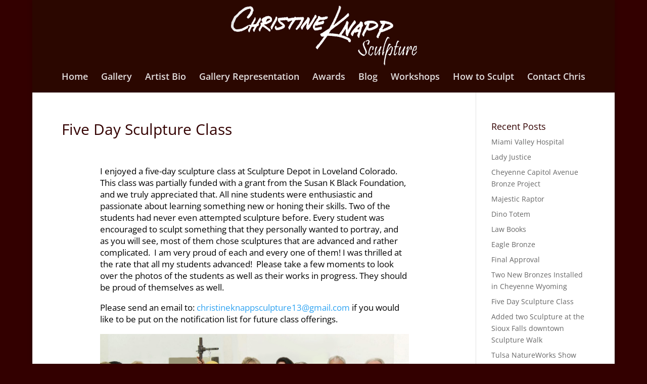

--- FILE ---
content_type: text/css
request_url: https://christineknappsculpture.com/wp-content/plugins/go_portfolio/assets/css/go_portfolio_styles.css?ver=1.6.1
body_size: 5349
content:
/* -------------------------------------------------------------------------------- /

	Plugin Name: Go – Responsive Portfolio for WP
	Author: Granth
	Version: 1.6.1

	+----------------------------------------------------+
		TABLE OF CONTENTS
	+----------------------------------------------------+

    [1] SETUP
    [2] LAYOUT
    [3] FILTER
    [4] PAGINATION
    [5] SLIDER	
    [6] HEADER, MEDIA, OVERLAY
    [7] POST CONTENT
    [8] ISOTOPE PLUGIN
    [9] MAGNIFIC POPUP
	[10] MEDIA QUERIES
	[11] CUSTOM - PORTFOLIO

/ -------------------------------------------------------------------------------- */

/* -------------------------------------------------------------------------------- /
	[1]	SETUP - General settings, clearfix, common classes
/ -------------------------------------------------------------------------------- */

	.gw-gopf-no-trans * { 
	  -webkit-transition: none !important; 
	  -moz-transition: none !important; 
	  -o-transition: none !important; 
	  -ms-transition: none !important; 
	  transition: none !important; 
	}

	/* Clearfix */
	.gw-gopf-clearfix:after {
		content:".";
		display:block;
		height:0;
		clear:both;
		visibility:hidden;
	}
	.gw-gopf-clearfix { display:inline-block; } /* Hide from IE Mac \*/
	.gw-gopf-clearfix { display:block; } /* End hide from IE Mac */
	.gw-gopf-clearfix:after {
		content:".";
		display:block;
		height:0;
		clear:both;
		visibility:hidden;
	}	
		
	/* In slider mode */
	.gw-gopf .caroufredsel_wrapper {
		margin:0 !important; 
		overflow:visible !important;
	}		

	/* Reset and set image */
	.gw-gopf img {
		border:none !important;
		-moz-border-radius:0 !important;
		-webkit-border-radius:0 !important;
		border-radius:0 !important;				
		-moz-box-shadow:none !important;
		-o-box-shadow:none !important;
		-webkit-box-shadow:none !important;
		box-shadow:none !important;
		display:inline-block !important;
		height:auto !important;
		max-width:100% !important;		
		margin:0 !important;
		padding:0 !important;
		-moz-transition:none;
		-ms-transition:none;
		-o-transition:none;
		-webkit-transition:none;
		transition:none;
		vertical-align:middle;
        -ms-interpolation-mode:bicubic;
	}
	.gw-gopf iframe { width:100%; }
	.gw-gopf-post-media-wrap iframe { 
		height:100% !important;
		left:0;
		position:absolute;
		top:0;
	}
	
	/* OTHER */

	/* disable dotted outlines */
	:focus { outline:none !important; }
	::-moz-focus-inner { border:none !important; }
	a { outline:none !important;}
	
	/* remove tap highlight */
	.gw-gopf * { -webkit-tap-highlight-color: rgba(0,0,0,0); }
	
	.gw-gopf-disable-trans {
		-moz-transition:none !important;
		-ms-transition:none !important;
		-o-transition:none !important;
		-webkit-transition:none !important;
		transition:none !important;	
	}

/* -------------------------------------------------------------------------------- /
	[2]	LAYOUT - Columns
/ -------------------------------------------------------------------------------- */

	.gw-gopf-slider-type .gw-gopf-col-wrap{ display:none; }
	.gw-gopf-slider-type .gw-gopf-col-wrap:first-child { display:block; visibility: hidden; }	
	
	/* Wrappers */
	.gw-gopf-posts-wrap { 
		position:relative;
		width:100%;
		-webkit-backface-visibility: hidden;		
	}
	.gw-gopf-slider-type .gw-gopf-posts-wrap { 
		margin:-20px 0px;	
		padding:20px 0px;
	}	
	.gw-gopf-posts-wrap-inner { position:relative; }
	.gw-gopf-posts { 
		margin-right:-10px;
		width:100% !important;	
	}	
	.gw-gopf-post-col{ position:relative; }

	/* Default colum widths */
	.gw-gopf-col-wrap {
		float:left;
		letter-spacing:0;
		position:relative;		
	}
	.gw-gopf-1col .gw-gopf-col-wrap { width:100%; }
	.gw-gopf-2cols .gw-gopf-col-wrap { width:50%; }
	.gw-gopf-3cols .gw-gopf-col-wrap { width:33.33%; }
	.gw-gopf-4cols .gw-gopf-col-wrap { width:25%; }
	.gw-gopf-5cols .gw-gopf-col-wrap { width:20%; }
	.gw-gopf-6cols .gw-gopf-col-wrap { width:16.66%; }
	.gw-gopf-7cols .gw-gopf-col-wrap { width:14.2857%; }
	.gw-gopf-8cols .gw-gopf-col-wrap { width:12.50%; }
	.gw-gopf-9cols .gw-gopf-col-wrap { width:11.11%; }
	.gw-gopf-10cols .gw-gopf-col-wrap { width:10%; }
	
	/* RTL */
	.gw-gopf-rtl .gw-gopf-col-wrap { float:right; }
	.gw-gopf-slider-type.gw-gopf-rtl .gw-gopf-col-wrap { float:left; }
	
	/* opacity filtering */
	.gw-gopf-filter-opacity .gw-gopf-col-wrap.gw-gopf-disabled:before { 
		position:absolute;
		content:'';
		width:100%;
		height:100%;
		z-index:5;
		-moz-transition:none !important;
		-ms-transition:none !important;
		-o-transition:none !important;
		-webkit-transition:none !important;
		transition:none !important;		
	}
	
/* -------------------------------------------------------------------------------- /
	[3]	FILTER - Portfolio filter categories
/ -------------------------------------------------------------------------------- */	

	.gw-gopf-filter { 
		position:relative;
		z-index:1;
	}
	.gw-gopf-cats {
		list-style:none;
		display:block;		
		margin:-10px 0 0;
		padding:0;
		position:relative;
	}
	.gw-gopf-cats > span {
		background:none;
		display:inline-block;	
		margin:10px 0 0;
		padding:0;
	}
	
	.gw-gopf-cats > span.gw-gopf-hidden { display:none; }	
	
	/* Centered filter */
	.gw-gopf-cats-centered .gw-gopf-cats { text-align:center; }
	
	/* Right aligned filter */
	.gw-gopf-cats-right .gw-gopf-cats { text-align:right; }
	
/* -------------------------------------------------------------------------------- /
	[4]	PAGINATION - Portfolio pagination
/ -------------------------------------------------------------------------------- */	

	.gw-gopf-pagination-wrapper { 
		position:relative;
		display:none;
	}
	.gw-gopf-pagination {
		list-style:none;
		display:block;		
		margin:-10px 0 0 !important;
		padding:0;
		position:relative;
	}
	.gw-gopf-pagination > span,
	.gw-gopf-pagination > a {
		background:none;
		display:inline-block;	
		margin:10px 0 0;
		padding:0;
	}
	
	/* Centered pagination */
	.gw-gopf-pagination-centered .gw-gopf-pagination { text-align:center; }
	
	/* Right aligned pagination */
	.gw-gopf-pagination-right .gw-gopf-pagination { text-align:right; }	


/* -------------------------------------------------------------------------------- /
	[5]	SLIDER - Slider arrows
/ -------------------------------------------------------------------------------- */	

	.gw-gopf-slider-controls-wrap {
		margin:0;
		padding:0;
		position:relative;
		width:100%;
		z-index:1;		
	}
	.gw-gopf-slider-controls > div {
		background:none;
		float:left;		
		margin:0;
		padding:0;
		text-align:center;
		cursor:hand;
	}
	.gw-gopf-slider-controls > div:first-child { margin-left:0 !important; }	
	
	/* Centered filter */
	.gw-gopf-slider-controls-centered .gw-gopf-slider-controls {
		float:left;
		left:50%;	
		position:relative;
	}
	.gw-gopf-slider-controls-centered .gw-gopf-slider-controls > div {
		float:left;
		position:relative;	
		right:50%;
	}
	
	/* Right aligned filter */
	.gw-gopf-slider-controls-right .gw-gopf-slider-controls { float:right; }

/* -------------------------------------------------------------------------------- /
	[6]	HEADER, MEDIA, OVERLAY
/ -------------------------------------------------------------------------------- */

	.gw-gopf-post-header { 
		position:relative !important;
		width:100%;
	}
	.gw-gopf-post-media-wrap {
		height:auto;
		-moz-background-size:cover;
		-o-background-size:cover;
		-webkit-background-size:cover;
		background-size:cover;		
		background-position:50% 50%;
		overflow:hidden;		
		position:relative;
		z-index:1;
	}
	.gw-gopf-post-media-wrap img {
		width:100%;
		height:auto;
		visibility:hidden;
	}
	.gw-gopf-post-media-wrap a {
		border:none !important;
		display:block;
		position:relative;
	}

	/* Reset and set image */
	.gw-gopf-post-media-wrap img.gw-gopf-fallback-img {
		display:none !important;
		position:absolute !important;
		width:100% !important;
	}
	
	/* Overlay */
	.gw-gopf-post-overlay, .gw-gopf-post-overlay-bg {
		background:transparent;
		display:none;
		height:100%;
		filter:alpha(opacity=0); /* IE 5-7 */
		-ms-filter:"progid:DXImageTransform.Microsoft.Alpha(Opacity=0)"; /* IE 8 */
		-khtml-opacity:0; /* Safari 1.x */
		-moz-opacity:0; /* Netscape */
		opacity:0;		
		overflow:hidden;
		-moz-transition:opacity 0.1s ease-in-out, height 0.1s 0.1s ease-in-out, top 0.1s 0.1s ease-in-out, bottom 0.1s 0.1s ease-in-out;
		-ms-transition:opacity 0.1s ease-in-out, height 0.1s 0.1s ease-in-out, top 0.1s 0.1s ease-in-out, bottom 0.1s 0.1s ease-in-out;
		-o-transition:opacity 0.1s ease-in-out, height 0.1s 0.1s ease-in-out, top 0.1s 0.1s ease-in-out, bottom 0.1s 0.1s ease-in-out;
		-webkit-transition:opacity 0.1s ease-in-out, height 0.1s 0.1s ease-in-out, top 0.1s 0.1s ease-in-out, bottom 0.1s 0.1s ease-in-out;
		transition:opacity 0.1s ease-in-out, height 0.1s 0.1s ease-in-out, top 0.1s 0.1s ease-in-out, bottom 0.1s 0.1s ease-in-out;
		position:absolute;
		text-align:center;
		width:100%;
		z-index:3;		
	}
	.gw-gopf-has-overlay .gw-gopf-post-overlay, 
	.gw-gopf-touch .gw-gopf-has-overlay .gw-gopf-post-overlay-hover:hover .gw-gopf-post-overlay,
	.gw-gopf-touch .gw-gopf-has-overlay .gw-gopf-post-header:hover .gw-gopf-post-overlay { display:block; }
	.gw-gopf-post-overlay-bg {
		display:block;
		content:'';
		left:0;		 
		filter:alpha(opacity=0); /* IE 5-7 */
		-ms-filter:"progid:DXImageTransform.Microsoft.Alpha(Opacity=0)"; /* IE 8 */
		-khtml-opacity:0; /* Safari 1.x */
		-moz-opacity:0; /* Netscape */
		opacity:0;
		top:0;
		z-index:-1;		
	 }

	.gw-gopf-post-overlay-hover:hover .gw-gopf-post-overlay,
	.gw-gopf-post-header:hover .gw-gopf-post-overlay,
	.gw-gopf-touch .gw-gopf-current.gw-gopf-post .gw-gopf-post-overlay { 
		filter:alpha(opacity=100); /* IE 5-7 */
		-ms-filter:"progid:DXImageTransform.Microsoft.Alpha(Opacity=100)"; /* IE 8 */
		-khtml-opacity:1; /* Safari 1.x */
		-moz-opacity:1; /* Netscape */
		opacity:1;
		-moz-transition:opacity 0.3s ease-in-out, height 0.3s ease-in-out, top 0.3s ease-in-out, bottom 0.3s ease-in-out;
		-ms-transition:opacity 0.3s ease-in-out, height 0.3s ease-in-out, top 0.3s ease-in-out, bottom 0.3s ease-in-out;
		-o-transition:opacity 0.3s ease-in-out, height 0.3s ease-in-out, top 0.3s ease-in-out, bottom 0.3s ease-in-out;
		-webkit-transition:opacity 0.3s ease-in-out, height 0.3s ease-in-out, top 0.3s ease-in-out, bottom 0.3s ease-in-out;
		transition:opacity 0.3s ease-in-out, height 0.3s ease-in-out, top 0.3s ease-in-out, bottom 0.3s ease-in-out;
	}
	.gw-gopf-post-overlay:before {
		  content:'';
		  display:inline-block;
		  height:100%;
		  vertical-align:middle;
		  margin-right: -0.25em; /* Adjusts for spacing */
	}
	
	/* Overlay inner */
	.gw-gopf-post-overlay-inner,
	.gw-gopf-touch .gw-gopf-post-overlay-hover:hover .gw-gopf-post-overlay-inner, 
	.gw-gopf-touch .gw-gopf-post-header:hover .gw-gopf-post-overlay-inner {
		display:inline-block;
		left:1px;
		padding-top:20px;		
		position:relative;
		text-align:center;
		top:-40px;		
		-moz-transition:opacity 0s 0.1s ease-in-out, top 0s 0.1s ease-in-out, padding 0s 0.1s ease-in-out;
		-ms-transition:opacity 0s 0.1s ease-in-out, top 0s 0.1s ease-in-out, padding 0s 0.1s ease-in-out;
		-o-transition:opacity 0s 0.1s ease-in-out, top 0s 0.1s ease-in-out, padding 0s 0.1s ease-in-out;
		-webkit-transition:opacity 0s 0.1s ease-in-out, top 0s 0.1s ease-in-out, padding 0s 0.1s ease-in-out;
		transition:opacity 0s 0.1s ease-in-out, top 0s 0.1s ease-in-out, padding 0s 0.1s ease-in-out;
		vertical-align:middle;
		visibility:hidden;
	}
			
	.gw-gopf-post-overlay-hover:hover .gw-gopf-post-overlay-inner, 
	.gw-gopf-post-header:hover .gw-gopf-post-overlay-inner,
	.gw-gopf-touch .gw-gopf-current.gw-gopf-post .gw-gopf-post-overlay-inner { 
		padding-top:0;
		top:-5px;		
		-moz-transition:opacity 0.3s ease-in-out, top 0.15s ease-in-out, padding 0.15s 0.1s ease-in-out;
		-ms-transition:opacity 0.3s ease-in-out, top 0.15s ease-in-out, padding 0.15s 0.1s ease-in-out;
		-o-transition:opacity 0.3s ease-in-out, top 0.15s ease-in-out, padding 0.15s 0.1s ease-in-out;
		-webkit-transition:opacity 0.3s ease-in-out, top 0.15s ease-in-out, padding 0.15s 0.1s ease-in-out;
		transition:opacity 0.3s ease-in-out, top 0.15s ease-in-out, padding 0.15s 0.1s ease-in-out;
		visibility:visible;
	}
	.gw-gopf-post-overlay-btn, 
	.gw-gopf-post-overlay-circle {
		margin-top:10px;
	}	
	.gw-gopf-circle { vertical-align:top; }
	.gw-gopf-circle img { vertical-align:0; }
	
	/* Overlay link */
	.gw-gopf-post-overlay.gw-gopf-post-overlay-link {
		display:block;
		position:absolute;
		z-index:3;
		width:100%;
	}

/* -------------------------------------------------------------------------------- /
	[7]	POST CONTENT
/ -------------------------------------------------------------------------------- */

	.gw-gopf-post {
		position:relative;
	}
	.gw-gopf-post-content-wrap { 
		overflow:hidden;
		position:relative;
		z-index:1;
	}
	.gw-gopf-post-content-wrap:before { 
		content:'';
		display:block;
		height:100%;
		left:0;
		position:absolute;
		top:0;		
		width:100%;
		z-index:-1;
	}
	
	.gw-gopf-post-content {
		-webkit-box-sizing:border-box;
		-moz-box-sizing:border-box;
		box-sizing:border-box;
		overflow:hidden;
		text-align:left; 	
	}

	.gw-gopf-post-content a,
	.gw-gopf-post-content a:hover { text-decoration:none; }
	.gw-gopf-post-content h2, 
	.gw-gopf-post-content h2 a {
		margin:0 0 3px 0 !important;
		padding:0;
	}

/* -------------------------------------------------------------------------------- /
	[8] ISOTOPE PLUGIN
/ -------------------------------------------------------------------------------- */
	
	.gw-gopf-isotope { overflow:visible !important; }
	.gw-gopf-isotope-item { z-index:2; }
	.gw-gopf-isotope-item:hover { z-index:3; }
	.gw-gopf-isotope-hidden.gw-gopf-isotope-item {
		pointer-events:none;
		z-index:1;
	}
	.gw-gopf-isotope-ready .gw-gopf-isotope,
	.gw-gopf-isotope-new-added .gw-gopf-isotope {
		-webkit-transition-duration:0.8s;
		-moz-transition-duration:0.8s;
		-ms-transition-duration:0.8s;
		-o-transition-duration:0.8s;
		transition-duration:0.8s;
		-webkit-transition-property:height, width;
		-moz-transition-property:height, width;
		-ms-transition-property:height, width;
		-o-transition-property:height, width;
		transition-property:height, width;
		-webkit-backface-visibility: hidden;		

	}
	.gw-gopf-isotope-ready .gw-gopf-isotope .gw-gopf-isotope-item {
		-webkit-transition:-webkit-transform 0.8s, opacity 0.8s, z-index 0s 0.1s;
		-moz-transition:-moz-transform 0.8s, opacity 0.8s, z-index 0s 0.1s;
		-ms-transition:-ms-transform 0.8s, opacity 0.8s, z-index 0s 0.1s;
		-o-transition:-o-transform 0.8s, opacity 0.8s, z-index 0s 0.1s;
		transition:transform 0.8s, opacity 0.8s, z-index 0s 0.1s;
		-webkit-backface-visibility: hidden;			
	}

	/* RTL */
	.gw-gopf-rtl.gw-gopf-isotope-ready .gw-gopf-isotope .gw-gopf-isotope-item {
		-webkit-transition:right 0.8s, top 0.8s, opacity 0.8s, z-index 0s 0.1s;
		-moz-transition:right 0.8s, top 0.8s, opacity 0.8s, z-index 0s 0.1s;
		-ms-transition:right 0.8s, top 0.8s, opacity 0.8s, z-index 0s 0.1s;
		-o-transition:right 0.8s, top 0.8s, opacity 0.8s, z-index 0s 0.1s;
		transition:right 0.8s, top 0.8s, opacity 0.8s, z-index 0s 0.1s;	
	}	
	
	.gw-gopf-isotope-ready .gw-gopf-isotope .gw-gopf-isotope-item:hover {
		-webkit-transition:-webkit-transform 0.8s, opacity 0.8s, z-index 0s 0s;
		-moz-transition:-moz-transform 0.8s, opacity 0.8s, z-index 0s 0s;
		-ms-transition:-ms-transform 0.8s, opacity 0.8s, z-index 0s 0s;
		-o-transition:-o-transform 0.8s, opacity 0.8s, z-index 0s 0s;
		transition:transform 0.8s, opacity 0.8s, z-index 0s 0s;
		-webkit-backface-visibility: hidden;		
	}	

/* -------------------------------------------------------------------------------- /
	[9] MAGNIFIC POPUP
/ -------------------------------------------------------------------------------- */

 	.gw-gopf-mfp-close {
 		background:url(../images/icon_close.png) 0 0 no-repeat;
		cursor:pointer;		
 		height:18px;
		filter:alpha(opacity=65); /* IE 5-7 */
		-ms-filter:"progid:DXImageTransform.Microsoft.Alpha(Opacity=65)"; /* IE 8 */
		-khtml-opacity:0.65; /* Safari 1.x */
		-moz-opacity:0.65; /* Netscape */
		opacity:0.65;
		position:absolute;		
		right:0;
		top:6px;
        -moz-transition:all 0.1s ease-in-out;
		-ms-transition:all 0.1s ease-in-out;
        -o-transition:all 0.1s ease-in-out;
        -webkit-transition:all 0.1s ease-in-out;		
        transition:all 0.1s ease-in-out;		
		width:18px;
 	}

	@media
	only screen and (-webkit-min-device-pixel-ratio: 2),
	only screen and (   min--moz-device-pixel-ratio: 2),
	only screen and (     -o-min-device-pixel-ratio: 2/1),
	only screen and (        min-device-pixel-ratio: 2),
	only screen and (                min-resolution: 192dpi),
	only screen and (                min-resolution: 2dppx) { 	  
		.gw-gopf-mfp-close {
			background:url(../images/icon_close@2x.png) 0 0 no-repeat;
			background-size:18px auto;
		}
	}	
	
 	.gw-gopf-mfp-close:hover { 
		filter:alpha(opacity=100); /* IE 5-7 */
		-ms-filter:"progid:DXImageTransform.Microsoft.Alpha(Opacity=100)"; /* IE 8 */
		-khtml-opacity:1; /* Safari 1.x */
		-moz-opacity:1; /* Netscape */
		opacity:1;
	}
		
	.gw-gopf-mfp-title.mfp-title {
		color:#bababa;
		font-size:16px;
		height:auto;
		line-height:20px;
	}
	.gw-gopf-mfp-counter.mfp-counter {
		color:#bababa;
	}
	
	.gw-gopf-mfp-arrow.mfp-arrow {
		cursor:pointer !important;
		filter:alpha(opacity=65) !important; /* IE 5-7 */
		-ms-filter:"progid:DXImageTransform.Microsoft.Alpha(Opacity=65)" !important; /* IE 8 */
		-khtml-opacity:0.65 !important; /* Safari 1.x */
		-moz-opacity:0.65 !important; /* Netscape */
		opacity:0.65 !important;
		 -webkit-transform:none !important;
	    transform:none !important;		
	    z-index:1048;			
	}
	.gw-gopf-mfp-arrow.mfp-arrow:hover {
		filter:alpha(opacity=100) !important; /* IE 5-7 */
		-ms-filter:"progid:DXImageTransform.Microsoft.Alpha(Opacity=100)" !important; /* IE 8 */
		-khtml-opacity:1 !important; /* Safari 1.x */
		-moz-opacity:1 !important; /* Netscape */
		opacity:1 !important;
	}
	
	.gw-gopf-mfp-arrow.mfp-arrow:before, 
	.gw-gopf-mfp-arrow.mfp-arrow:after { border:none !important; }

	.gw-gopf-mfp-arrow.mfp-arrow-left {
		background:url(../images/icon_lb_prev.png) 50% 50% no-repeat !important;
	}
	
	.gw-gopf-mfp-arrow.mfp-arrow-right {
		background:url(../images/icon_lb_next.png) 50% 50% no-repeat !important;
	}	
	
	@media
	only screen and (-webkit-min-device-pixel-ratio: 2),
	only screen and (   min--moz-device-pixel-ratio: 2),
	only screen and (     -o-min-device-pixel-ratio: 2/1),
	only screen and (        min-device-pixel-ratio: 2),
	only screen and (                min-resolution: 192dpi),
	only screen and (                min-resolution: 2dppx) { 	  
		.gw-gopf-mfp-arrow.mfp-arrow-left {
			background:url(../images/icon_lb_prev@2x.png) 50% 50% no-repeat !important;
			background-size:34px auto !important;
		}
		
		.gw-gopf-mfp-arrow.mfp-arrow-right {
			background:url(../images/icon_lb_next@2x.png) 50% 50% no-repeat !important;
			background-size:34px auto !important;
		}
	}		
	
 	.mfp-iframe-holder .gw-gopf-mfp-close { top:-34px !important; }
	
	 /**
	  * Fade-move animation for second dialog
	  */
      
      /* at start */
      .my-mfp-slide-bottom .mfp-figure {
        opacity: 0;
        -webkit-transition: all 0.2s ease-out;
        -moz-transition: all 0.2s ease-out;
        -o-transition: all 0.2s ease-out;
        transition: all 0.2s ease-out;
        -webkit-transform: translateY(-20px) perspective( 600px ) rotateX( 10deg );
        -moz-transform: translateY(-20px) perspective( 600px ) rotateX( 10deg );
        -ms-transform: translateY(-20px) perspective( 600px ) rotateX( 10deg );
        -o-transform: translateY(-20px) perspective( 600px ) rotateX( 10deg );
        transform: translateY(-20px) perspective( 600px ) rotateX( 10deg );

      }
      
      /* animate in */
      .my-mfp-slide-bottom.mfp-ready .mfp-figure {
        opacity: 1;
        -webkit-transform: translateY(0) perspective( 600px ) rotateX( 0 ); 
        -moz-transform: translateY(0) perspective( 600px ) rotateX( 0 ); 
        -ms-transform: translateY(0) perspective( 600px ) rotateX( 0 ); 
        -o-transform: translateY(0) perspective( 600px ) rotateX( 0 ); 
        transform: translateY(0) perspective( 600px ) rotateX( 0 ); 
      }

      /* animate out */
      .my-mfp-slide-bottom.mfp-removing .mfp-figure {
        opacity: 0;
        -webkit-transform: translateY(-10px) perspective( 600px ) rotateX( 10deg ); 
        -moz-transform: translateY(-10px) perspective( 600px ) rotateX( 10deg ); 
        -ms-transform: translateY(-10px) perspective( 600px ) rotateX( 10deg ); 
        -o-transform: translateY(-10px) perspective( 600px ) rotateX( 10deg ); 
        transform: translateY(-10px) perspective( 600px ) rotateX( 10deg ); 
      }

      /* Dark overlay, start state */
      .my-mfp-slide-bottom.mfp-bg {
        opacity: 0;
        -webkit-transition: opacity 0.3s ease-out; 
        -moz-transition: opacity 0.3s ease-out; 
        -o-transition: opacity 0.3s ease-out; 
        transition: opacity 0.3s ease-out;
      }
      /* animate in */
      .my-mfp-slide-bottom.mfp-ready.mfp-bg {
        opacity: 0.8;
      }
      /* animate out */
      .my-mfp-slide-bottom.mfp-removing.mfp-bg {
        opacity: 0;
      }

/* -------------------------------------------------------------------------------- /
	[10]	MEDIA QUERIES
/ -------------------------------------------------------------------------------- */

  
/* -------------------------------------------------------------------------------- /
	[10.1] TABLET (LANDSCAPE)
/ -------------------------------------------------------------------------------- */

	@media only screen and (min-width: 768px) and (max-width: 959px) {
		.gw-gopf-posts { letter-spacing:10px; }
		.gw-gopf {
						margin:0 auto;
		}
		.gw-gopf-1col .gw-gopf-col-wrap { 
        	float:left !important;		
			margin-left:0 !important;
        	width:100%;		
		} 
		.gw-gopf-2cols .gw-gopf-col-wrap,
		.gw-gopf-3cols .gw-gopf-col-wrap,
		.gw-gopf-4cols .gw-gopf-col-wrap,
		.gw-gopf-5cols .gw-gopf-col-wrap,
		.gw-gopf-6cols .gw-gopf-col-wrap,
		.gw-gopf-7cols .gw-gopf-col-wrap,
		.gw-gopf-8cols .gw-gopf-col-wrap,
		.gw-gopf-9cols .gw-gopf-col-wrap,
		.gw-gopf-10cols .gw-gopf-col-wrap { width:50% !important; }		
	}

/* -------------------------------------------------------------------------------- /
	[10.2] MOBILE (LANDSCAPE)
/ -------------------------------------------------------------------------------- */

	@media only screen and (min-width: 480px) and (max-width: 767px) {
		.gw-gopf-posts { letter-spacing:20px; }
		.gw-gopf {
						margin:0 auto;
		}		
		.gw-gopf-1col .gw-gopf-col-wrap,
		.gw-gopf-2cols .gw-gopf-col-wrap,
		.gw-gopf-3cols .gw-gopf-col-wrap,
		.gw-gopf-4cols .gw-gopf-col-wrap,
		.gw-gopf-5cols .gw-gopf-col-wrap,
		.gw-gopf-6cols .gw-gopf-col-wrap,
		.gw-gopf-7cols .gw-gopf-col-wrap,
		.gw-gopf-8cols .gw-gopf-col-wrap,
		.gw-gopf-9cols .gw-gopf-col-wrap,
		.gw-gopf-10cols .gw-gopf-col-wrap { 
        	float:left !important;		
			margin-left:0 !important;
        	width:100%;
		}

		/* RTL */
		.gw-gopf-rtl.gw-gopf-1col .gw-gopf-col-wrap,
		.gw-gopf-rtl.gw-gopf-2cols .gw-gopf-col-wrap,
		.gw-gopf-rtl.gw-gopf-3cols .gw-gopf-col-wrap,
		.gw-gopf-rtl.gw-gopf-4cols .gw-gopf-col-wrap,
		.gw-gopf-rtl.gw-gopf-5cols .gw-gopf-col-wrap,
		.gw-gopf-rtl.gw-gopf-6cols .gw-gopf-col-wrap,
		.gw-gopf-rtl.gw-gopf-7cols .gw-gopf-col-wrap,
		.gw-gopf-rtl.gw-gopf-8cols .gw-gopf-col-wrap,
		.gw-gopf-rtl.gw-gopf-9cols .gw-gopf-col-wrap,
		.gw-gopf-rtl.gw-gopf-10cols .gw-gopf-col-wrap { float:right !important; }
		
		.gw-gopf-slider-type.gw-gopf-rtl.gw-gopf-1col .gw-gopf-col-wrap,
		.gw-gopf-slider-type.gw-gopf-rtl.gw-gopf-2cols .gw-gopf-col-wrap,
		.gw-gopf-slider-type.gw-gopf-rtl.gw-gopf-3cols .gw-gopf-col-wrap,
		.gw-gopf-slider-type.gw-gopf-rtl.gw-gopf-4cols .gw-gopf-col-wrap,
		.gw-gopf-slider-type.gw-gopf-rtl.gw-gopf-5cols .gw-gopf-col-wrap,
		.gw-gopf-slider-type.gw-gopf-rtl.gw-gopf-6cols .gw-gopf-col-wrap,
		.gw-gopf-slider-type.gw-gopf-rtl.gw-gopf-7cols .gw-gopf-col-wrap,
		.gw-gopf-slider-type.gw-gopf-rtl.gw-gopf-8cols .gw-gopf-col-wrap,
		.gw-gopf-slider-type.gw-gopf-rtl.gw-gopf-9cols .gw-gopf-col-wrap,
		.gw-gopf-slider-type.gw-gopf-rtl.gw-gopf-10cols .gw-gopf-col-wrap { float:left !important; }
		
	}

/* -------------------------------------------------------------------------------- /
	[10.3] MOBILE (PORTRAIT)
/ -------------------------------------------------------------------------------- */

	@media only screen and (max-width: 479px) {
		.gw-gopf-posts { letter-spacing:30px; }
		.gw-gopf {
			max-width:400px;			margin:0 auto;
		}
		.gw-gopf-1col .gw-gopf-col-wrap,
		.gw-gopf-2cols .gw-gopf-col-wrap,
		.gw-gopf-3cols .gw-gopf-col-wrap,
		.gw-gopf-4cols .gw-gopf-col-wrap,
		.gw-gopf-5cols .gw-gopf-col-wrap,
		.gw-gopf-6cols .gw-gopf-col-wrap,
		.gw-gopf-7cols .gw-gopf-col-wrap,
		.gw-gopf-8cols .gw-gopf-col-wrap,
		.gw-gopf-9cols .gw-gopf-col-wrap,
		.gw-gopf-10cols .gw-gopf-col-wrap {
        	margin-left:0 !important;
        	float:left !important;
        	width:100%;
         }
		 
		/* RTL */
		.gw-gopf-rtl.gw-gopf-1col .gw-gopf-col-wrap,
		.gw-gopf-rtl.gw-gopf-2cols .gw-gopf-col-wrap,
		.gw-gopf-rtl.gw-gopf-3cols .gw-gopf-col-wrap,
		.gw-gopf-rtl.gw-gopf-4cols .gw-gopf-col-wrap,
		.gw-gopf-rtl.gw-gopf-5cols .gw-gopf-col-wrap,
		.gw-gopf-rtl.gw-gopf-6cols .gw-gopf-col-wrap,
		.gw-gopf-rtl.gw-gopf-7cols .gw-gopf-col-wrap,
		.gw-gopf-rtl.gw-gopf-8cols .gw-gopf-col-wrap,
		.gw-gopf-rtl.gw-gopf-9cols .gw-gopf-col-wrap,
		.gw-gopf-rtl.gw-gopf-10cols .gw-gopf-col-wrap { float:right !important; }
		
		.gw-gopf-slider-type.gw-gopf-rtl.gw-gopf-1col .gw-gopf-col-wrap,
		.gw-gopf-slider-type.gw-gopf-rtl.gw-gopf-2cols .gw-gopf-col-wrap,
		.gw-gopf-slider-type.gw-gopf-rtl.gw-gopf-3cols .gw-gopf-col-wrap,
		.gw-gopf-slider-type.gw-gopf-rtl.gw-gopf-4cols .gw-gopf-col-wrap,
		.gw-gopf-slider-type.gw-gopf-rtl.gw-gopf-5cols .gw-gopf-col-wrap,
		.gw-gopf-slider-type.gw-gopf-rtl.gw-gopf-6cols .gw-gopf-col-wrap,
		.gw-gopf-slider-type.gw-gopf-rtl.gw-gopf-7cols .gw-gopf-col-wrap,
		.gw-gopf-slider-type.gw-gopf-rtl.gw-gopf-8cols .gw-gopf-col-wrap,
		.gw-gopf-slider-type.gw-gopf-rtl.gw-gopf-9cols .gw-gopf-col-wrap,
		.gw-gopf-slider-type.gw-gopf-rtl.gw-gopf-10cols .gw-gopf-col-wrap { float:left !important; }		
		 
	}	

 
/* -------------------------------------------------------------------------------- /
	[11] CUSTOM - PORTFOLIO
/ -------------------------------------------------------------------------------- */
 
/* -------------------------------------------------------------------------------- /
	[10.1]	name: Christine Knapp - id:chrisknapp 
/ -------------------------------------------------------------------------------- */

#gw_go_portfolio_chrisknapp .gw-gopf-posts-wrap-inner { margin-left:-20px;margin-top:-20px; }
#gw_go_portfolio_chrisknapp .gw-gopf-filter-opacity .gw-gopf-col-wrap.gw-gopf-disabled { filter:alpha(opacity=30) !important;-ms-filter:"progid:DXImageTransform.Microsoft.Alpha(Opacity=30)" !important;-khtml-opacity:0.3 !important;-moz-opacity:0.3 !important;opacity:0.3 !important; }
#gw_go_portfolio_chrisknapp .gw-gopf-post-col { margin-left:20px;margin-top:20px; }
#gw_go_portfolio_chrisknapp .gw-gopf-cats { margin-bottom:20px !important; }
#gw_go_portfolio_chrisknapp .gw-gopf-filter { margin-left:-6px; }
#gw_go_portfolio_chrisknapp .gw-gopf-cats > span { margin-left:6px; }
#gw_go_portfolio_chrisknapp .gw-gopf-slider-controls > div { margin-bottom:20px; }
#gw_go_portfolio_chrisknapp .gw-gopf-slider-controls > div { margin-left:6px; }
#gw_go_portfolio_chrisknapp .gw-gopf-post-overlay-bg { background-color:#333333; }
#gw_go_portfolio_chrisknapp .gw-gopf-post-overlay-bg { filter:alpha(opacity=30);-ms-filter:"progid:DXImageTransform.Microsoft.Alpha(Opacity=30)";-khtml-opacity:0.3;-moz-opacity:0.3;opacity:0.3; }
#gw_go_portfolio_chrisknapp .gw-gopf-post-content { text-align:left; }
#gw_go_portfolio_chrisknapp .gw-gopf-post-more { text-align:left; }
#gw_go_portfolio_chrisknapp .gw-gopf-pagination-wrapper { padding-top:20px; }
#gw_go_portfolio_chrisknapp .gw-gopf-post-media-wrap { background-position:50% 50%; }
#gw_go_portfolio_chrisknapp .gw-gopf-style-vario .gw-gopf-btn {color:#ffffff;background:#28ac86;-moz-border-radius:0px;-webkit-border-radius:0px;border-radius:0px;display:inline-block;font-family:inherit;font-size:12px;height:29px;line-height:29px;padding:0 9px;position:relative;text-align:left;-moz-transition:color 0.08s ease-in-out, background-color 0.08s ease-in-out, border-color 0.08s ease-in-out;-ms-transition:color 0.08s ease-in-out, background-color 0.08s ease-in-out, border-color 0.08s ease-in-out;-o-transition:color 0.08s ease-in-out, background-color 0.08s ease-in-out, border-color 0.08s ease-in-out;-webkit-transition:color 0.08s ease-in-out, background-color 0.08s ease-in-out, border-color 0.08s ease-in-out;transition:color 0.08s ease-in-out, background-color 0.08s ease-in-out, border-color 0.08s ease-in-out;text-decoration:none !important;}#gw_go_portfolio_chrisknapp .gw-gopf-style-vario a.gw-gopf-btn.gw-gopf-btn-outlined {color:#28ac86;background:transparent;border:solid 1px #28ac86;height:27px;line-height:27px;padding:0 8px;}#gw_go_portfolio_chrisknapp .gw-gopf-style-vario a.gw-gopf-btn:hover {color:#ffffff;background:#333333;}#gw_go_portfolio_chrisknapp .gw-gopf-style-vario a.gw-gopf-btn.gw-gopf-btn-outlined:hover {color:#333333;background:transparent;border-color:#333333;}#gw_go_portfolio_chrisknapp .gw-gopf-style-vario a.gw-gopf-circle {-moz-border-radius:22px;-webkit-border-radius:22px;border-radius:22px;display:inline-block;height:44px;line-height:44px;position: relative;margin-left:3px;margin-right:3px;-moz-transition:color 0.08s ease-in-out, background-color 0.08s ease-in-out, border-color 0.08s ease-in-out;-ms-transition:color 0.08s ease-in-out, background-color 0.08s ease-in-out, border-color 0.08s ease-in-out;-o-transition:color 0.08s ease-in-out, background-color 0.08s ease-in-out, border-color 0.08s ease-in-out;-webkit-transition:color 0.08s ease-in-out, background-color 0.08s ease-in-out, border-color 0.08s ease-in-out;transition:color 0.08s ease-in-out, background-color 0.08s ease-in-out, border-color 0.08s ease-in-out;width:44px;}#gw_go_portfolio_chrisknapp .gw-gopf-style-vario .gw-gopf-cats > span a {background:#333333;-moz-border-radius:0px;-webkit-border-radius:0px;border-radius:0px;color:#ffffff;display:block;font-family:inherit;font-size:12px;height:29px;line-height:29px;padding:0 10px;text-decoration:none;-moz-transition:color 0.08s ease-in-out, background-color 0.08s ease-in-out, border-color 0.08s ease-in-out;-ms-transition:color 0.08s ease-in-out, background-color 0.08s ease-in-out, border-color 0.08s ease-in-out;-o-transition:color 0.08s ease-in-out, background-color 0.08s ease-in-out, border-color 0.08s ease-in-out;-webkit-transition:color 0.08s ease-in-out, background-color 0.08s ease-in-out, border-color 0.08s ease-in-out;transition:color 0.08s ease-in-out, background-color 0.08s ease-in-out, border-color 0.08s ease-in-out;}#gw_go_portfolio_chrisknapp .gw-gopf-style-vario .gw-gopf-cats > span a.gw-gopf-btn-outlined {color:#333333;background:transparent;border:solid 1px #333333;height:27px;line-height:27px;padding:0 8px;}#gw_go_portfolio_chrisknapp .gw-gopf-style-vario .gw-gopf-cats > span.gw-gopf-current a { background:#28ac86;}#gw_go_portfolio_chrisknapp .gw-gopf-style-vario .gw-gopf-cats > span.gw-gopf-current a.gw-gopf-btn-outlined  { background:transparent;border-color:#28ac86;color:#28ac86;}#gw_go_portfolio_chrisknapp .gw-gopf-style-vario .gw-gopf-cats > span a:hover { background:#787878;}#gw_go_portfolio_chrisknapp .gw-gopf-style-vario .gw-gopf-cats > span a.gw-gopf-btn-outlined:hover { background:transparent;border-color:#787878;color:#787878;}#gw_go_portfolio_chrisknapp .gw-gopf-style-vario .gw-gopf-slider-controls > div a {background:#28ac86;-moz-border-radius:0px;-webkit-border-radius:0px;border-radius:0px;color:#ffffff;display:table-cell;height:29px;text-decoration:none;-moz-transition:color 0.08s ease-in-out, background-color 0.08s ease-in-out, border-color 0.08s ease-in-out;-ms-transition:color 0.08s ease-in-out, background-color 0.08s ease-in-out, border-color 0.08s ease-in-out;-o-transition:color 0.08s ease-in-out, background-color 0.08s ease-in-out, border-color 0.08s ease-in-out;-webkit-transition:color 0.08s ease-in-out, background-color 0.08s ease-in-out, border-color 0.08s ease-in-out;transition:color 0.08s ease-in-out, background-color 0.08s ease-in-out, border-color 0.08s ease-in-out;vertical-align:middle;width:28px;}#gw_go_portfolio_chrisknapp .gw-gopf-style-vario .gw-gopf-slider-controls > div a:hover {background:#333333;}#gw_go_portfolio_chrisknapp .gw-gopf-style-vario .gw-gopf-slider-controls > div a.disabled {background:#333333;}#gw_go_portfolio_chrisknapp .gw-gopf-style-vario a.gw-gopf-pagination-load-more {background:#333333;-moz-border-radius:0px;-webkit-border-radius:0px;border-radius:0px;color:#ffffff;display:inline-block;font-family:inherit;font-size:12px;height:29px;line-height:29px;padding:0 10px;text-decoration:none;-moz-transition:color 0.08s ease-in-out, background-color 0.08s ease-in-out, border-color 0.08s ease-in-out;-ms-transition:color 0.08s ease-in-out, background-color 0.08s ease-in-out, border-color 0.08s ease-in-out;-o-transition:color 0.08s ease-in-out, background-color 0.08s ease-in-out, border-color 0.08s ease-in-out;-webkit-transition:color 0.08s ease-in-out, background-color 0.08s ease-in-out, border-color 0.08s ease-in-out;transition:color 0.08s ease-in-out, background-color 0.08s ease-in-out, border-color 0.08s ease-in-out;}#gw_go_portfolio_chrisknapp .gw-gopf-style-vario a.gw-gopf-pagination-load-more.gw-gopf-btn-outlined {color:#333333;background:transparent;border:solid 1px #333333;height:27px;line-height:27px;padding:0 8px;}#gw_go_portfolio_chrisknapp .gw-gopf-style-vario a.gw-gopf-pagination-load-more:hover { background:#787878;}#gw_go_portfolio_chrisknapp .gw-gopf-style-vario a.gw-gopf-pagination-load-more.gw-gopf-btn-outlined:hover { background:transparent;border-color:#787878;color:#787878;}#gw_go_portfolio_chrisknapp .gw-gopf-style-vario .gw-gopf-post {-moz-border-radius:0px;-webkit-border-radius:0px;border-radius:0px;-moz-box-shadow:0 0 0px 0px rgba(0,0,0,0);-o-box-shadow:0 0 0px 0px rgba(0,0,0,0);-webkit-box-shadow:0 0 0px 0px rgba(0,0,0,0);box-shadow:0 0 0px 0px rgba(0,0,0,0);overflow:hidden;}#gw_go_portfolio_chrisknapp .gw-gopf-style-vario .gw-gopf-post-media-wrap {-moz-border-radius-topleft:0px;-moz-border-radius-topright:0px;-webkit-border-top-left-radius:0px;-webkit-border-top-right-radius:0px;border-top-left-radius:0px;border-top-right-radius:0px;}#gw_go_portfolio_chrisknapp .gw-gopf-style-vario .gw-gopf-post-overlay-bg {-moz-border-radius-topleft:0px;-moz-border-radius-topright:0px;-webkit-border-top-left-radius:0px;-webkit-border-top-right-radius:0px;border-top-left-radius:0px;border-top-right-radius:0px;}#gw_go_portfolio_chrisknapp .gw-gopf-style-vario a.gw-gopf-post-overlay-circle { background:#28ac86;}#gw_go_portfolio_chrisknapp .gw-gopf-style-vario a.gw-gopf-post-overlay-circle:hover { background:#333333;}#gw_go_portfolio_chrisknapp .gw-gopf-style-vario a.gw-gopf-post-overlay-btn {background:#28ac86;margin-left:3px;margin-right:3px;}#gw_go_portfolio_chrisknapp .gw-gopf-style-vario a.gw-gopf-post-overlay-btn.gw-gopf-btn-outlined  {background:transparent;border-color:#28ac86;color:#28ac86;}#gw_go_portfolio_chrisknapp .gw-gopf-style-vario a.gw-gopf-post-overlay-btn:hover {background:#333333;}#gw_go_portfolio_chrisknapp .gw-gopf-style-vario a.gw-gopf-post-overlay-btn.gw-gopf-btn-outlined:hover {background:transparent;border-color:#333333;color:#333333;}#gw_go_portfolio_chrisknapp .gw-gopf-style-vario .gw-gopf-post-content-wrap:before { -moz-border-radius-bottomleft:0px;-moz-border-radius-bottomright:0px;-webkit-border-bottom-left-radius:0px;-webkit-border-bottom-right-radius:0px;border-bottom-left-radius:0px;border-bottom-right-radius:0px;background-color:#cccccc;opacity:1;}#gw_go_portfolio_chrisknapp .gw-gopf-style-vario .gw-gopf-post-content { color:#333333;font-family:inherit;font-size:12px;line-height:15px;padding:20px;}#gw_go_portfolio_chrisknapp .gw-gopf-style-vario .gw-gopf-post-content a {color:#28ac86;}#gw_go_portfolio_chrisknapp .gw-gopf-style-vario .gw-gopf-post-content a:hover {color:#333333;}#gw_go_portfolio_chrisknapp .gw-gopf-style-vario .gw-gopf-post-content h2 {color:#333333 !important;font-family:inherit !important;font-size:16px !important;line-height:20px !important;}#gw_go_portfolio_chrisknapp .gw-gopf-style-vario .gw-gopf-post-content h2 a { color:inherit;font-size:inherit !important;line-height:inherit !important;}#gw_go_portfolio_chrisknapp .gw-gopf-style-vario .gw-gopf-post-content h2 a:hover { color:#28ac86; }#gw_go_portfolio_chrisknapp .gw-gopf-style-vario .gw-gopf-post-meta {color:#28ac86;font-family:inherit;font-size:11px;line-height:15px;}#gw_go_portfolio_chrisknapp .gw-gopf-style-vario .gw-gopf-post-excerpt { font-family:inherit;font-size:12px;line-height:15px !important;margin-top:15px}#gw_go_portfolio_chrisknapp .gw-gopf-style-vario .gw-gopf-post-excerpt p {font-family:inherit;font-size:12px;line-height:15px !important;margin:0 0 15px !important;padding:0 !important;}#gw_go_portfolio_chrisknapp .gw-gopf-style-vario .gw-gopf-post-excerpt p:last-child { margin:0 !important;padding:0 !important;}#gw_go_portfolio_chrisknapp .gw-gopf-style-vario .gw-gopf-post-more { margin-top:15px; }#gw_go_portfolio_chrisknapp .gw-gopf-style-vario .gw-gopf-post-more a {color:#28ac86;font-size:12px;margin-top:15px;font-weight:bold;}#gw_go_portfolio_chrisknapp .gw-gopf-style-vario .gw-gopf-post-more a:hover {color:#333333;font-size:12px;font-weight:bold;}#gw_go_portfolio_chrisknapp .gw-gopf-style-vario .gw-gopf-post-more a.gw-gopf-btn {color:#ffffff;font-weight:normal;margin-top:-3px;}#gw_go_portfolio_chrisknapp .gw-gopf-style-vario .gw-gopf-post-more a.gw-gopf-btn.gw-gopf-btn-outlined { color:#28ac86; }#gw_go_portfolio_chrisknapp .gw-gopf-style-vario .gw-gopf-post-more a.gw-gopf-btn.gw-gopf-btn-outlined:hover { color:#333333; }#gw_go_portfolio_chrisknapp .gw-gopf-style-vario .gw-gopf-post-more a.gw-gopf-btn { margin-left:10px }#gw_go_portfolio_chrisknapp .gw-gopf-style-vario .gw-gopf-post-more a.gw-gopf-btn:first-child { margin-left:0; }#gw_go_portfolio_chrisknapp .gw-gopf-style-vario .gw-gopf-post-content > *:first-child { margin-top:0 !important; }#gw_go_portfolio_chrisknapp .gw-gopf-style-vario div.gw-gopf-post-highlight-box,#gw_go_portfolio_chrisknapp  .gw-gopf-style-vario div.gw-gopf-post-highlight-box:first-child{background:#28ac86;padding:20px;margin:-20px -20px 20px !important;}#gw_go_portfolio_chrisknapp .gw-gopf-style-vario .gw-gopf-post-highlight-box * { color:#ffffff !important;}#gw_go_portfolio_chrisknapp .gw-gopf-style-vario .gw-gopf-post-highlight-box a:hover { color:#333333 !important;}#gw_go_portfolio_chrisknapp .gw-gopf-style-vario .gw-gopf-woo-sale,#gw_go_portfolio_chrisknapp  .gw-gopf-touch.gw-gopf-style-vario .gw-gopf-post:hover .gw-gopf-woo-sale {background:#28ac86;-moz-border-radius:22px;-webkit-border-radius:22px;border-radius:22px;color:#ffffff;display:inline-block;font-size:12px;height:44px;line-height:44px;position:absolute;right:10px;text-align:center;top:10px;-moz-transition:opacity 0.1s ease-in-out;-ms-transition:opacity 0.1s ease-in-out;-o-transition:opacity 0.1s ease-in-out;-webkit-transition:opacity 0.1s ease-in-out;transition:opacity 0.1s ease-in-out;width:44px;z-index:5;}#gw_go_portfolio_chrisknapp .gw-gopf-style-vario .gw-gopf-post:hover .gw-gopf-woo-sale,#gw_go_portfolio_chrisknapp .gw-gopf-touch.gw-gopf-style-vario .gw-gopf-current.gw-gopf-post .gw-gopf-woo-sale { filter:alpha(opacity=50); -ms-filter:"progid:DXImageTransform.Microsoft.Alpha(Opacity=50)"; -khtml-opacity:0.5; -moz-opacity:0.5; opacity:0.5; }#gw_go_portfolio_chrisknapp .gw-gopf-style-vario .gw-gopf-post-woo-price {color:#28ac86;font-size:22px;font-weight:bold;line-height:22px;margin-top:15px;}#gw_go_portfolio_chrisknapp .gw-gopf-style-vario .gw-gopf-post-woo-price del {background:none;color:#b8b8b8;font-size:16px;line-height:20px;margin-right:8px;text-decoration:line-through;}#gw_go_portfolio_chrisknapp .gw-gopf-style-vario .gw-gopf-post-woo-price ins { background:none;text-decoration:none !important;}
 
/* -------------------------------------------------------------------------------- /
	[10.2]	name: Christine Knapp Gallery - id:chrisknap_gallery 
/ -------------------------------------------------------------------------------- */

#gw_go_portfolio_chrisknap_gallery .gw-gopf-posts-wrap-inner { margin-left:-20px;margin-top:-20px; }
#gw_go_portfolio_chrisknap_gallery .gw-gopf-filter-opacity .gw-gopf-col-wrap.gw-gopf-disabled { filter:alpha(opacity=30) !important;-ms-filter:"progid:DXImageTransform.Microsoft.Alpha(Opacity=30)" !important;-khtml-opacity:0.3 !important;-moz-opacity:0.3 !important;opacity:0.3 !important; }
#gw_go_portfolio_chrisknap_gallery .gw-gopf-post-col { margin-left:20px;margin-top:20px; }
#gw_go_portfolio_chrisknap_gallery .gw-gopf-cats { margin-bottom:20px !important; }
#gw_go_portfolio_chrisknap_gallery .gw-gopf-filter { margin-left:-6px; }
#gw_go_portfolio_chrisknap_gallery .gw-gopf-cats > span { margin-left:6px; }
#gw_go_portfolio_chrisknap_gallery .gw-gopf-slider-controls > div { margin-bottom:20px; }
#gw_go_portfolio_chrisknap_gallery .gw-gopf-slider-controls > div { margin-left:6px; }
#gw_go_portfolio_chrisknap_gallery .gw-gopf-post-overlay-bg { background-color:#333333; }
#gw_go_portfolio_chrisknap_gallery .gw-gopf-post-overlay-bg { filter:alpha(opacity=30);-ms-filter:"progid:DXImageTransform.Microsoft.Alpha(Opacity=30)";-khtml-opacity:0.3;-moz-opacity:0.3;opacity:0.3; }
#gw_go_portfolio_chrisknap_gallery .gw-gopf-post-content { text-align:left; }
#gw_go_portfolio_chrisknap_gallery .gw-gopf-post-more { text-align:left; }
#gw_go_portfolio_chrisknap_gallery .gw-gopf-pagination-wrapper { padding-top:20px; }
#gw_go_portfolio_chrisknap_gallery .gw-gopf-post-media-wrap { background-position:50% 50%; }
#gw_go_portfolio_chrisknap_gallery .gw-gopf-style-vario .gw-gopf-btn {color:#ffffff;background:#28ac86;-moz-border-radius:0px;-webkit-border-radius:0px;border-radius:0px;display:inline-block;font-family:inherit;font-size:12px;height:29px;line-height:29px;padding:0 9px;position:relative;text-align:left;-moz-transition:color 0.08s ease-in-out, background-color 0.08s ease-in-out, border-color 0.08s ease-in-out;-ms-transition:color 0.08s ease-in-out, background-color 0.08s ease-in-out, border-color 0.08s ease-in-out;-o-transition:color 0.08s ease-in-out, background-color 0.08s ease-in-out, border-color 0.08s ease-in-out;-webkit-transition:color 0.08s ease-in-out, background-color 0.08s ease-in-out, border-color 0.08s ease-in-out;transition:color 0.08s ease-in-out, background-color 0.08s ease-in-out, border-color 0.08s ease-in-out;text-decoration:none !important;}#gw_go_portfolio_chrisknap_gallery .gw-gopf-style-vario a.gw-gopf-btn.gw-gopf-btn-outlined {color:#28ac86;background:transparent;border:solid 1px #28ac86;height:27px;line-height:27px;padding:0 8px;}#gw_go_portfolio_chrisknap_gallery .gw-gopf-style-vario a.gw-gopf-btn:hover {color:#ffffff;background:#333333;}#gw_go_portfolio_chrisknap_gallery .gw-gopf-style-vario a.gw-gopf-btn.gw-gopf-btn-outlined:hover {color:#333333;background:transparent;border-color:#333333;}#gw_go_portfolio_chrisknap_gallery .gw-gopf-style-vario a.gw-gopf-circle {-moz-border-radius:22px;-webkit-border-radius:22px;border-radius:22px;display:inline-block;height:44px;line-height:44px;position: relative;margin-left:3px;margin-right:3px;-moz-transition:color 0.08s ease-in-out, background-color 0.08s ease-in-out, border-color 0.08s ease-in-out;-ms-transition:color 0.08s ease-in-out, background-color 0.08s ease-in-out, border-color 0.08s ease-in-out;-o-transition:color 0.08s ease-in-out, background-color 0.08s ease-in-out, border-color 0.08s ease-in-out;-webkit-transition:color 0.08s ease-in-out, background-color 0.08s ease-in-out, border-color 0.08s ease-in-out;transition:color 0.08s ease-in-out, background-color 0.08s ease-in-out, border-color 0.08s ease-in-out;width:44px;}#gw_go_portfolio_chrisknap_gallery .gw-gopf-style-vario .gw-gopf-cats > span a {background:#333333;-moz-border-radius:0px;-webkit-border-radius:0px;border-radius:0px;color:#ffffff;display:block;font-family:inherit;font-size:12px;height:29px;line-height:29px;padding:0 10px;text-decoration:none;-moz-transition:color 0.08s ease-in-out, background-color 0.08s ease-in-out, border-color 0.08s ease-in-out;-ms-transition:color 0.08s ease-in-out, background-color 0.08s ease-in-out, border-color 0.08s ease-in-out;-o-transition:color 0.08s ease-in-out, background-color 0.08s ease-in-out, border-color 0.08s ease-in-out;-webkit-transition:color 0.08s ease-in-out, background-color 0.08s ease-in-out, border-color 0.08s ease-in-out;transition:color 0.08s ease-in-out, background-color 0.08s ease-in-out, border-color 0.08s ease-in-out;}#gw_go_portfolio_chrisknap_gallery .gw-gopf-style-vario .gw-gopf-cats > span a.gw-gopf-btn-outlined {color:#333333;background:transparent;border:solid 1px #333333;height:27px;line-height:27px;padding:0 8px;}#gw_go_portfolio_chrisknap_gallery .gw-gopf-style-vario .gw-gopf-cats > span.gw-gopf-current a { background:#28ac86;}#gw_go_portfolio_chrisknap_gallery .gw-gopf-style-vario .gw-gopf-cats > span.gw-gopf-current a.gw-gopf-btn-outlined  { background:transparent;border-color:#28ac86;color:#28ac86;}#gw_go_portfolio_chrisknap_gallery .gw-gopf-style-vario .gw-gopf-cats > span a:hover { background:#787878;}#gw_go_portfolio_chrisknap_gallery .gw-gopf-style-vario .gw-gopf-cats > span a.gw-gopf-btn-outlined:hover { background:transparent;border-color:#787878;color:#787878;}#gw_go_portfolio_chrisknap_gallery .gw-gopf-style-vario .gw-gopf-slider-controls > div a {background:#28ac86;-moz-border-radius:0px;-webkit-border-radius:0px;border-radius:0px;color:#ffffff;display:table-cell;height:29px;text-decoration:none;-moz-transition:color 0.08s ease-in-out, background-color 0.08s ease-in-out, border-color 0.08s ease-in-out;-ms-transition:color 0.08s ease-in-out, background-color 0.08s ease-in-out, border-color 0.08s ease-in-out;-o-transition:color 0.08s ease-in-out, background-color 0.08s ease-in-out, border-color 0.08s ease-in-out;-webkit-transition:color 0.08s ease-in-out, background-color 0.08s ease-in-out, border-color 0.08s ease-in-out;transition:color 0.08s ease-in-out, background-color 0.08s ease-in-out, border-color 0.08s ease-in-out;vertical-align:middle;width:28px;}#gw_go_portfolio_chrisknap_gallery .gw-gopf-style-vario .gw-gopf-slider-controls > div a:hover {background:#333333;}#gw_go_portfolio_chrisknap_gallery .gw-gopf-style-vario .gw-gopf-slider-controls > div a.disabled {background:#333333;}#gw_go_portfolio_chrisknap_gallery .gw-gopf-style-vario a.gw-gopf-pagination-load-more {background:#333333;-moz-border-radius:0px;-webkit-border-radius:0px;border-radius:0px;color:#ffffff;display:inline-block;font-family:inherit;font-size:12px;height:29px;line-height:29px;padding:0 10px;text-decoration:none;-moz-transition:color 0.08s ease-in-out, background-color 0.08s ease-in-out, border-color 0.08s ease-in-out;-ms-transition:color 0.08s ease-in-out, background-color 0.08s ease-in-out, border-color 0.08s ease-in-out;-o-transition:color 0.08s ease-in-out, background-color 0.08s ease-in-out, border-color 0.08s ease-in-out;-webkit-transition:color 0.08s ease-in-out, background-color 0.08s ease-in-out, border-color 0.08s ease-in-out;transition:color 0.08s ease-in-out, background-color 0.08s ease-in-out, border-color 0.08s ease-in-out;}#gw_go_portfolio_chrisknap_gallery .gw-gopf-style-vario a.gw-gopf-pagination-load-more.gw-gopf-btn-outlined {color:#333333;background:transparent;border:solid 1px #333333;height:27px;line-height:27px;padding:0 8px;}#gw_go_portfolio_chrisknap_gallery .gw-gopf-style-vario a.gw-gopf-pagination-load-more:hover { background:#787878;}#gw_go_portfolio_chrisknap_gallery .gw-gopf-style-vario a.gw-gopf-pagination-load-more.gw-gopf-btn-outlined:hover { background:transparent;border-color:#787878;color:#787878;}#gw_go_portfolio_chrisknap_gallery .gw-gopf-style-vario .gw-gopf-post {-moz-border-radius:0px;-webkit-border-radius:0px;border-radius:0px;-moz-box-shadow:0 0 0px 0px rgba(0,0,0,0);-o-box-shadow:0 0 0px 0px rgba(0,0,0,0);-webkit-box-shadow:0 0 0px 0px rgba(0,0,0,0);box-shadow:0 0 0px 0px rgba(0,0,0,0);overflow:hidden;}#gw_go_portfolio_chrisknap_gallery .gw-gopf-style-vario .gw-gopf-post-media-wrap {-moz-border-radius-topleft:0px;-moz-border-radius-topright:0px;-webkit-border-top-left-radius:0px;-webkit-border-top-right-radius:0px;border-top-left-radius:0px;border-top-right-radius:0px;}#gw_go_portfolio_chrisknap_gallery .gw-gopf-style-vario .gw-gopf-post-overlay-bg {-moz-border-radius-topleft:0px;-moz-border-radius-topright:0px;-webkit-border-top-left-radius:0px;-webkit-border-top-right-radius:0px;border-top-left-radius:0px;border-top-right-radius:0px;}#gw_go_portfolio_chrisknap_gallery .gw-gopf-style-vario a.gw-gopf-post-overlay-circle { background:#28ac86;}#gw_go_portfolio_chrisknap_gallery .gw-gopf-style-vario a.gw-gopf-post-overlay-circle:hover { background:#333333;}#gw_go_portfolio_chrisknap_gallery .gw-gopf-style-vario a.gw-gopf-post-overlay-btn {background:#28ac86;margin-left:3px;margin-right:3px;}#gw_go_portfolio_chrisknap_gallery .gw-gopf-style-vario a.gw-gopf-post-overlay-btn.gw-gopf-btn-outlined  {background:transparent;border-color:#28ac86;color:#28ac86;}#gw_go_portfolio_chrisknap_gallery .gw-gopf-style-vario a.gw-gopf-post-overlay-btn:hover {background:#333333;}#gw_go_portfolio_chrisknap_gallery .gw-gopf-style-vario a.gw-gopf-post-overlay-btn.gw-gopf-btn-outlined:hover {background:transparent;border-color:#333333;color:#333333;}#gw_go_portfolio_chrisknap_gallery .gw-gopf-style-vario .gw-gopf-post-content-wrap:before { -moz-border-radius-bottomleft:0px;-moz-border-radius-bottomright:0px;-webkit-border-bottom-left-radius:0px;-webkit-border-bottom-right-radius:0px;border-bottom-left-radius:0px;border-bottom-right-radius:0px;background-color:#cccccc;opacity:1;}#gw_go_portfolio_chrisknap_gallery .gw-gopf-style-vario .gw-gopf-post-content { color:#333333;font-family:inherit;font-size:12px;line-height:15px;padding:20px;}#gw_go_portfolio_chrisknap_gallery .gw-gopf-style-vario .gw-gopf-post-content a {color:#28ac86;}#gw_go_portfolio_chrisknap_gallery .gw-gopf-style-vario .gw-gopf-post-content a:hover {color:#333333;}#gw_go_portfolio_chrisknap_gallery .gw-gopf-style-vario .gw-gopf-post-content h2 {color:#333333 !important;font-family:inherit !important;font-size:16px !important;line-height:20px !important;}#gw_go_portfolio_chrisknap_gallery .gw-gopf-style-vario .gw-gopf-post-content h2 a { color:inherit;font-size:inherit !important;line-height:inherit !important;}#gw_go_portfolio_chrisknap_gallery .gw-gopf-style-vario .gw-gopf-post-content h2 a:hover { color:#28ac86; }#gw_go_portfolio_chrisknap_gallery .gw-gopf-style-vario .gw-gopf-post-meta {color:#28ac86;font-family:inherit;font-size:11px;line-height:15px;}#gw_go_portfolio_chrisknap_gallery .gw-gopf-style-vario .gw-gopf-post-excerpt { font-family:inherit;font-size:12px;line-height:15px !important;margin-top:15px}#gw_go_portfolio_chrisknap_gallery .gw-gopf-style-vario .gw-gopf-post-excerpt p {font-family:inherit;font-size:12px;line-height:15px !important;margin:0 0 15px !important;padding:0 !important;}#gw_go_portfolio_chrisknap_gallery .gw-gopf-style-vario .gw-gopf-post-excerpt p:last-child { margin:0 !important;padding:0 !important;}#gw_go_portfolio_chrisknap_gallery .gw-gopf-style-vario .gw-gopf-post-more { margin-top:15px; }#gw_go_portfolio_chrisknap_gallery .gw-gopf-style-vario .gw-gopf-post-more a {color:#28ac86;font-size:12px;margin-top:15px;font-weight:bold;}#gw_go_portfolio_chrisknap_gallery .gw-gopf-style-vario .gw-gopf-post-more a:hover {color:#333333;font-size:12px;font-weight:bold;}#gw_go_portfolio_chrisknap_gallery .gw-gopf-style-vario .gw-gopf-post-more a.gw-gopf-btn {color:#ffffff;font-weight:normal;margin-top:-3px;}#gw_go_portfolio_chrisknap_gallery .gw-gopf-style-vario .gw-gopf-post-more a.gw-gopf-btn.gw-gopf-btn-outlined { color:#28ac86; }#gw_go_portfolio_chrisknap_gallery .gw-gopf-style-vario .gw-gopf-post-more a.gw-gopf-btn.gw-gopf-btn-outlined:hover { color:#333333; }#gw_go_portfolio_chrisknap_gallery .gw-gopf-style-vario .gw-gopf-post-more a.gw-gopf-btn { margin-left:10px }#gw_go_portfolio_chrisknap_gallery .gw-gopf-style-vario .gw-gopf-post-more a.gw-gopf-btn:first-child { margin-left:0; }#gw_go_portfolio_chrisknap_gallery .gw-gopf-style-vario .gw-gopf-post-content > *:first-child { margin-top:0 !important; }#gw_go_portfolio_chrisknap_gallery .gw-gopf-style-vario div.gw-gopf-post-highlight-box,#gw_go_portfolio_chrisknap_gallery  .gw-gopf-style-vario div.gw-gopf-post-highlight-box:first-child{background:#28ac86;padding:20px;margin:-20px -20px 20px !important;}#gw_go_portfolio_chrisknap_gallery .gw-gopf-style-vario .gw-gopf-post-highlight-box * { color:#ffffff !important;}#gw_go_portfolio_chrisknap_gallery .gw-gopf-style-vario .gw-gopf-post-highlight-box a:hover { color:#333333 !important;}#gw_go_portfolio_chrisknap_gallery .gw-gopf-style-vario .gw-gopf-woo-sale,#gw_go_portfolio_chrisknap_gallery  .gw-gopf-touch.gw-gopf-style-vario .gw-gopf-post:hover .gw-gopf-woo-sale {background:#28ac86;-moz-border-radius:22px;-webkit-border-radius:22px;border-radius:22px;color:#ffffff;display:inline-block;font-size:12px;height:44px;line-height:44px;position:absolute;right:10px;text-align:center;top:10px;-moz-transition:opacity 0.1s ease-in-out;-ms-transition:opacity 0.1s ease-in-out;-o-transition:opacity 0.1s ease-in-out;-webkit-transition:opacity 0.1s ease-in-out;transition:opacity 0.1s ease-in-out;width:44px;z-index:5;}#gw_go_portfolio_chrisknap_gallery .gw-gopf-style-vario .gw-gopf-post:hover .gw-gopf-woo-sale,#gw_go_portfolio_chrisknap_gallery .gw-gopf-touch.gw-gopf-style-vario .gw-gopf-current.gw-gopf-post .gw-gopf-woo-sale { filter:alpha(opacity=50); -ms-filter:"progid:DXImageTransform.Microsoft.Alpha(Opacity=50)"; -khtml-opacity:0.5; -moz-opacity:0.5; opacity:0.5; }#gw_go_portfolio_chrisknap_gallery .gw-gopf-style-vario .gw-gopf-post-woo-price {color:#28ac86;font-size:22px;font-weight:bold;line-height:22px;margin-top:15px;}#gw_go_portfolio_chrisknap_gallery .gw-gopf-style-vario .gw-gopf-post-woo-price del {background:none;color:#b8b8b8;font-size:16px;line-height:20px;margin-right:8px;text-decoration:line-through;}#gw_go_portfolio_chrisknap_gallery .gw-gopf-style-vario .gw-gopf-post-woo-price ins { background:none;text-decoration:none !important;}


--- FILE ---
content_type: text/plain
request_url: https://www.google-analytics.com/j/collect?v=1&_v=j102&a=1565358545&t=pageview&_s=1&dl=https%3A%2F%2Fchristineknappsculpture.com%2Ffive-day-sculpture-class%2F&ul=en-us%40posix&dt=Five%20Day%20Sculpture%20Class%20-%20Christine%20Knapp%20Sculpture&sr=1280x720&vp=1280x720&_u=IEBAAEABAAAAACAAI~&jid=1628315956&gjid=2122769029&cid=467764161.1768928913&tid=UA-74471116-1&_gid=779679457.1768928913&_r=1&_slc=1&z=1368756514
body_size: -289
content:
2,cG-CREBCKES2P